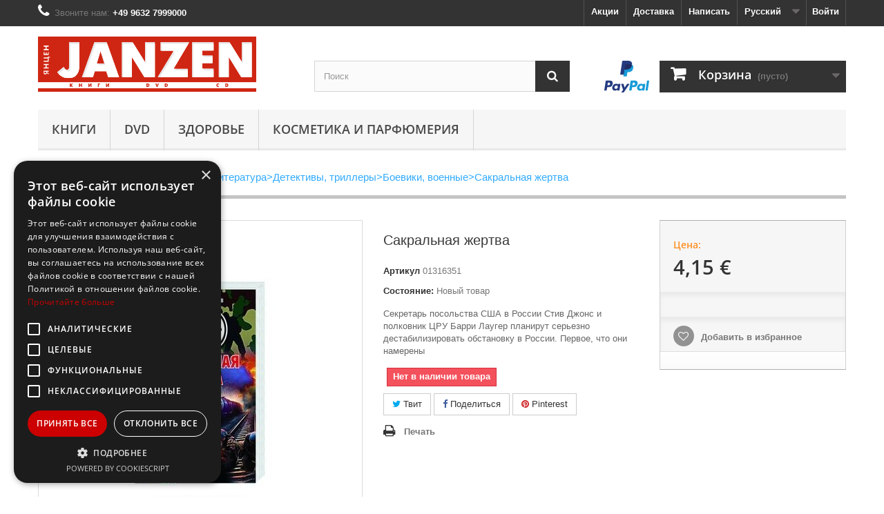

--- FILE ---
content_type: text/html; charset=utf-8
request_url: https://www.janzenshop.de/ru/boeviki-voennye/197329-sakralnaya-zhertva-9785699893072.html
body_size: 16080
content:
<!DOCTYPE HTML>
<!--[if lt IE 7]> <html class="no-js lt-ie9 lt-ie8 lt-ie7" lang="ru-de" ><![endif]-->
<!--[if IE 7]><html class="no-js lt-ie9 lt-ie8 ie7" lang="ru-de" ><![endif]-->
<!--[if IE 8]><html class="no-js lt-ie9 ie8" lang="ru-de" ><![endif]-->
<!--[if gt IE 8]> <html class="no-js ie9" lang="ru-de" ><![endif]-->
<html  lang="ru-de"  >
	<head>

<!-- Google Tag Manager -->

<!-- End Google Tag Manager -->

		<meta charset="utf-8" />
		<title>
			Сакральная жертва купить с доставкой в интернет-магазине | janzenshop.de
					</title>
					<meta name="description" content="Купить Сакральная жертва на русском языке в интернет-магазине в Германии по телефону: 09632 7999000" />
		
				<meta name="p:domain_verify" content="9a6d3a6f243c91fbac1b9a7c887a118c"/>
		<meta name="generator" content="PrestaShop" />
		<meta name="robots" content="index,follow" />
		<meta name="viewport" content="width=device-width, minimum-scale=0.25, maximum-scale=1.6, initial-scale=1.0" />
                
		<link rel="icon" type="image/vnd.microsoft.icon" href="/img/favicon.ico?1754713369" />
		<link rel="shortcut icon" type="image/x-icon" href="/img/favicon.ico?1754713369" />
		<link rel="alternate" href="https://www.janzenshop.de/de/boeviki-voennye/197329-sakralnaya-zhertva-9785699893072.html" hreflang="de-de" />
		<link rel="alternate" href="https://www.janzenshop.de/ru/boeviki-voennye/197329-sakralnaya-zhertva-9785699893072.html" hreflang="ru-de" />
											<link rel="stylesheet" href="https://www.janzenshop.de/themes/default-bootstrap/cache/v_295_3383c13f90331feda4a7d0d7309a494a_all.css" type="text/css" media="all" />
							<link rel="stylesheet" href="https://www.janzenshop.de/themes/default-bootstrap/cache/v_295_b4632cd5da8519ab97b7d34dde18182d_print.css" type="text/css" media="print" />
									<meta property="og:type" content="product" />
<meta property="og:url" content="https://www.janzenshop.de/ru/boeviki-voennye/197329-sakralnaya-zhertva-9785699893072.html" />
<meta property="og:title" content="Сакральная жертва - Janzenshop.de" />
<meta property="og:site_name" content="Janzenshop.de" />
<meta property="og:description" content="Книга: Сакральная жертва. Автор: Александр Тамоников. Серия: Спецназ, Офицеры. ISBN: 978-5-699-89307-2. Купить книгу на русском языке." />
<meta property="og:image" content="https://www.janzenshop.de/197341-large_default/sakralnaya-zhertva.jpg" />
<meta property="product:pretax_price:amount" content="3.88" />
<meta property="product:pretax_price:currency" content="EUR" />
<meta property="product:price:amount" content="4.15" />
<meta property="product:price:currency" content="EUR" />
<meta property="product:weight:value" content="0.150000" />
<meta property="product:weight:units" content="kg" />
<style>
    .kboverlaygg {
        width: 100%;
        height: 100%;
        position: fixed;
        background: rgba(0,0,0,0.5);
        z-index: 9;
    }
</style>


	
		<!--[if IE 8]>
		
<script src="https://oss.maxcdn.com/libs/html5shiv/3.7.0/html5shiv.js"></script>
		
<script src="https://oss.maxcdn.com/libs/respond.js/1.3.0/respond.min.js"></script>
		<![endif]-->
		
		<link rel="stylesheet" href="/css/slider.css" type="text/css"/>
		
	</head>
	<body id="product" class="product product-197329 product-sakralnaya-zhertva category-10026 category-boeviki-voennye hide-left-column hide-right-column lang_ru">

<!-- Google Tag Manager (noscript) -->
<noscript><iframe src="https://www.googletagmanager.com/ns.html?id=GTM-N38DBTQ"
height="0" width="0" style="display:none;visibility:hidden"></iframe></noscript>
<!-- End Google Tag Manager (noscript) -->

					<div id="page">
			<div class="header-container">
				<header id="header">
																										<div class="nav">
							<div class="container">
								<div class="row">
									<nav class="main-top-horizontal-menu"><!-- Block user information module NAV  -->
<div class="header_user_info">
			<a class="login" href="https://www.janzenshop.de/ru/my-account" rel="nofollow" title="Войти в учетную запись">
			Войти
		</a>
	</div>
<!-- /Block usmodule NAV -->
<!-- Block languages module -->
	<div id="languages-block-top" class="languages-block">
									<div class="current">
					<span>Русский</span>
				</div>
												<ul id="first-languages" class="languages-block_ul toogle_content">
							<li class="selected">
										<span>Русский</span>
								</li>
							<li >
																				<a href="https://www.janzenshop.de/de/boeviki-voennye/197329-sakralnaya-zhertva-9785699893072.html" title="Deutsch (German)">
															<span>Deutsch</span>
									</a>
								</li>
					</ul>
	</div>
<!-- /Block languages module -->
<div id="contact-link" >
	<a href="https://www.janzenshop.de/ru/contact-us" title="Свяжитесь с нами">
		
					Написать
			</a>
</div>
<div id="delivery-link" >
	<a href="/ru/content/1-delivery">
					Доставка
			</a>
</div>
<div id="stocks-link" >
	<a href="/ru/content/category/2-akcii">
					Акции
			</a>
</div>
	<span class="shop-phone">
		<i class="icon-phone"></i>Звоните нам: <strong>+49 9632 7999000</strong>
	</span>
</nav>
								</div>
							</div>
						</div>
										<div>
						<div class="container">
							<div class="row">
								<div id="header_logo">
									<a href="https://www.janzenshop.de/ru/" title="Janzenshop.de">
										<img class="logo img-responsive" src="/themes/default-bootstrap/img/logo-janzen.svg" alt="Janzenshop.de" width="316" height="80"/>
									</a>
								</div>
								<!-- Block search module TOP -->
<div id="search_block_top" class="col-sm-4 clearfix">
	<form id="searchbox" method="get" action="//www.janzenshop.de/ru/search" >
		<input type="hidden" name="controller" value="search" />
		<input type="hidden" name="orderby" value="position" />
		<input type="hidden" name="orderway" value="desc" />
		<input class="search_query form-control" type="text" id="search_query_top" name="search_query" placeholder="Поиск" value="" />
		<button type="submit" name="submit_search" class="btn btn-default button-search">
			<span>Поиск</span>
		</button>
	</form>
</div>
<!-- /Block search module TOP --><!-- MODULE Block cart -->
<div class="col-sm-4 clearfix">

	<img src="/themes/default-bootstrap/img/icon/pp.svg" class="iconPayPal">

	<div class="shopping_cart">
		<a href="https://www.janzenshop.de/ru/quick-order" title="Просмотр корзины" rel="nofollow">
			<b>Корзина</b>
			<span class="ajax_cart_quantity unvisible">0</span>
			<span class="ajax_cart_product_txt unvisible">товар</span>
			<span class="ajax_cart_product_txt_s unvisible">Товары</span>
			<span class="ajax_cart_total unvisible">
							</span>
			<span class="ajax_cart_no_product">(пусто)</span>
					</a>
					<div class="cart_block block exclusive">
				<div class="block_content">
					<!-- block list of products -->
					<div class="cart_block_list">
												<p class="cart_block_no_products">
							Нет товаров
						</p>
																		<div class="cart-prices">
							<div class="cart-prices-line first-line">
								<span class="price cart_block_shipping_cost ajax_cart_shipping_cost unvisible">
																			 Определить																	</span>
								<span class="unvisible">
									Доставка
								</span>
							</div>
																					<div class="cart-prices-line last-line">
								<span class="price cart_block_total ajax_block_cart_total">0,00 €</span>
								<span>Итого, к оплате:</span>
							</div>
													</div>
						<p class="cart-buttons">
							<a id="button_order_cart" class="btn btn-default button button-small" href="https://www.janzenshop.de/ru/quick-order" title="Оформить заказ" rel="nofollow">
								<span>
									Оформить заказ<i class="icon-chevron-right right"></i>
								</span>
							</a>
						</p>
					</div>
				</div>
			</div><!-- .cart_block -->
			</div>
</div>

	<div id="layer_cart">
		<div class="clearfix">
			<div class="layer_cart_product col-xs-12 col-md-6">
				<span class="cross" title="Закрыть окно"></span>
				<span class="title">
					<i class="icon-check"></i>Товар добавлен в корзину
				</span>
				<div class="product-image-container layer_cart_img">
				</div>
				<div class="layer_cart_product_info">
					<span id="layer_cart_product_title" class="product-name"></span>
					<span id="layer_cart_product_attributes"></span>
					<div>
						<strong class="dark">Количество</strong>
						<span id="layer_cart_product_quantity"></span>
					</div>
					<div>
						<strong class="dark">Итого, к оплате:</strong>
						<span id="layer_cart_product_price"></span>
					</div>
				</div>
			</div>
			<div class="layer_cart_cart col-xs-12 col-md-6">
				<span class="title">
					<!-- Plural Case [both cases are needed because page may be updated in Javascript] -->
					<span class="ajax_cart_product_txt_s  unvisible">
						Товаров в корзине: <span class="ajax_cart_quantity">0</span>.
					</span>
					<!-- Singular Case [both cases are needed because page may be updated in Javascript] -->
					<span class="ajax_cart_product_txt ">
						Сейчас в корзине 1 товар.
					</span>
				</span>
				<div class="layer_cart_row">
					<strong class="dark">
						Стоимость:
											</strong>
					<span class="ajax_block_products_total">
											</span>
				</div>

								<div class="layer_cart_row">
					<strong class="dark unvisible">
						Стоимость доставки&nbsp;					</strong>
					<span class="ajax_cart_shipping_cost unvisible">
													 Определить											</span>
				</div>
								<div class="layer_cart_row">
					<strong class="dark">
						Итого, к оплате:
											</strong>
					<span class="ajax_block_cart_total">
											</span>
				</div>
				<div class="button-container">
					<span class="continue btn btn-default button exclusive-medium" title="Продолжить покупки">
						<span>
							<i class="icon-chevron-left left"></i>Продолжить покупки
						</span>
					</span>
					<a class="btn btn-default button button-medium"	href="https://www.janzenshop.de/ru/quick-order" title="Оформить заказ" rel="nofollow">
						<span>
							Оформить заказ<i class="icon-chevron-right right"></i>
						</span>
					</a>
				</div>
			</div>
		</div>
		<div class="crossseling"></div>
	</div> <!-- #layer_cart -->
	<div class="layer_cart_overlay"></div>

<!-- /MODULE Block cart -->
	<!-- Menu -->
	<div id="block_top_menu" class="sf-contener clearfix col-lg-12">
		<div class="cat-title">Меню</div>
		<ul class="sf-menu clearfix menu-content">
			<li><a href="https://www.janzenshop.de/ru/3-knigi" title="КНИГИ">КНИГИ</a></li><li><a href="https://www.janzenshop.de/ru/13-dvd" title="DVD">DVD</a></li><li><a href="https://www.janzenshop.de/ru/12346-zdorove" title="Здоровье">Здоровье</a></li><li><a href="https://www.janzenshop.de/ru/12434-kosmetika-i-parfyumeriya" title="Косметика и парфюмерия">Косметика и парфюмерия</a></li>
					</ul>
	</div>
	<!--/ Menu -->


							</div>
						</div>
					</div>
				</header>
			</div>
			<div class="columns-container">
				<div id="columns" class="container">
					<div id="slider_row" class="row">
																	</div>
					<div class="row">
																		<div id="center_column" class="center_column col-xs-12 col-sm-12">

													
<!-- Breadcrumb -->
<div class="breadcrumb-new clearfix">
	<a class="home" href="https://www.janzenshop.de/ru/" title="На главную">Главная</a>
			<span class="navigation-pipe">&gt;</span>
					<span class="navigation_page"><span itemscope itemtype="http://data-vocabulary.org/Breadcrumb"><a itemprop="url" href="https://www.janzenshop.de/ru/3-knigi" title="КНИГИ" ><span itemprop="title">КНИГИ</span></a></span><span class="navigation-pipe">></span><span itemscope itemtype="http://data-vocabulary.org/Breadcrumb"><a itemprop="url" href="https://www.janzenshop.de/ru/12333-khudozhestvennaya-literatura" title="Художественная литература" ><span itemprop="title">Художественная литература</span></a></span><span class="navigation-pipe">></span><span itemscope itemtype="http://data-vocabulary.org/Breadcrumb"><a itemprop="url" href="https://www.janzenshop.de/ru/1001-detektivy-trillery" title="Детективы, триллеры" ><span itemprop="title">Детективы, триллеры</span></a></span><span class="navigation-pipe">></span><span itemscope itemtype="http://data-vocabulary.org/Breadcrumb"><a itemprop="url" href="https://www.janzenshop.de/ru/10026-boeviki-voennye" title="Боевики, военные" ><span itemprop="title">Боевики, военные</span></a></span><span class="navigation-pipe">></span>Сакральная жертва</span>
			</div>
<!-- /Breadcrumb -->

							

							<div itemscope itemtype="https://schema.org/Product">
	<meta itemprop="url" content="https://www.janzenshop.de/ru/boeviki-voennye/197329-sakralnaya-zhertva-9785699893072.html">
	<div class="primary_block row">
					<div class="container">
				<div class="top-hr"></div>
			</div>
								<!-- left infos-->
		<div class="pb-left-column col-xs-12 col-sm-4 col-md-5">
			<!-- product img-->
			<div id="image-block" class="clearfix">
																	<span id="view_full_size">
													<img id="bigpic" itemprop="image" src="https://www.janzenshop.de/197341-large_default/sakralnaya-zhertva.jpg" title="Сакральная жертва" alt="Сакральная жертва" width="458" height="458"/>
															<span class="span_link no-print">Увеличить</span>
																		</span>
							</div> <!-- end image-block -->
							<!-- thumbnails -->
				<div id="views_block" class="clearfix hidden">
										<div id="thumbs_list">
						<ul id="thumbs_list_frame">
																																																						<li id="thumbnail_197341" class="last">
									<a href="https://www.janzenshop.de/197341-thickbox_default/sakralnaya-zhertva.jpg"	data-fancybox-group="other-views" class="fancybox shown" title="Сакральная жертва">
										<img class="img-responsive" id="thumb_197341" src="https://www.janzenshop.de/197341-cart_default/sakralnaya-zhertva.jpg" alt="Сакральная жертва" title="Сакральная жертва" height="80" width="80" itemprop="image" />
									</a>
								</li>
																			</ul>
					</div> <!-- end thumbs_list -->
									</div> <!-- end views-block -->
				<!-- end thumbnails -->
								</div> <!-- end pb-left-column -->
		<!-- end left infos-->
		<!-- center infos -->
		<div class="pb-center-column col-xs-12 col-sm-4">
						<h1 itemprop="name">Сакральная жертва</h1>
			<p id="product_reference">
				<label>Артикул </label>
				<span class="editable" itemprop="sku" content="01316351">01316351</span>
			</p>
						<p id="product_condition">
				<label>Состояние: </label>
									<link itemprop="itemCondition" href="https://schema.org/NewCondition"/>
					<span class="editable">Новый товар</span>
							</p>
										<div id="short_description_block">
											<div id="short_description_content" class="rte align_justify" itemprop="description">Секретарь посольства США в России Стив Джонс и полковник ЦРУ Барри Лаугер планирут серьезно дестабилизировать обстановку в России. Первое, что они намерены</div>
					
											<p class="buttons_bottom_block">
							<a href="javascript:{}" class="button">
								Подробнее
							</a>
						</p>
										<!---->
				</div> <!-- end short_description_block -->
									<!-- availability or doesntExist -->
			<p id="availability_statut">
				
				<span id="availability_value" class="label label-danger">Нет в наличии товара</span>
			</p>
											<p class="warning_inline" id="last_quantities" style="display: none" >Внимание: ограниченное количество товара в наличии!</p>
						<p id="availability_date" style="display: none;">
				<span id="availability_date_label">Будет доступен:</span>
				<span id="availability_date_value"></span>
			</p>
			<!-- Out of stock hook -->
			<div id="oosHook">
				
			</div>
				<p class="socialsharing_product list-inline no-print">
					<button data-type="twitter" type="button" class="btn btn-default btn-twitter social-sharing">
				<i class="icon-twitter"></i> Твит
				<!-- <img src="https://www.janzenshop.de/modules/socialsharing/img/twitter.gif" alt="Tweet" /> -->
			</button>
							<button data-type="facebook" type="button" class="btn btn-default btn-facebook social-sharing">
				<i class="icon-facebook"></i> Поделиться
				<!-- <img src="https://www.janzenshop.de/modules/socialsharing/img/facebook.gif" alt="Facebook Like" /> -->
			</button>
									<button data-type="pinterest" type="button" class="btn btn-default btn-pinterest social-sharing">
				<i class="icon-pinterest"></i> Pinterest
				<!-- <img src="https://www.janzenshop.de/modules/socialsharing/img/pinterest.gif" alt="Pinterest" /> -->
			</button>
			</p>
							<!-- usefull links-->
				<ul id="usefull_link_block" class="clearfix no-print">
										<li class="print">
						<a href="javascript:print();">
							Печать
						</a>
					</li>
				</ul>
					</div>
		<!-- end center infos-->
		<!-- pb-right-column-->
		<div class="pb-right-column col-xs-12 col-sm-4 col-md-3">
						<!-- add to cart form-->
			<form id="buy_block" action="https://www.janzenshop.de/ru/cart" method="post">
				<!-- hidden datas -->
				<p class="hidden">
					<input type="hidden" name="token" value="fc487fb231b84d1a5f15bae34c56baec" />
					<input type="hidden" name="id_product" value="197329" id="product_page_product_id" />
					<input type="hidden" name="add" value="1" />
					<input type="hidden" name="id_product_attribute" id="idCombination" value="" />
				</p>
				<div class="box-info-product">
					<div class="content_prices clearfix">
													<!-- prices -->
							<div>
								<p class="our_price_display" itemprop="offers" itemscope itemtype="https://schema.org/Offer"><span class="title-discount-price">Цена:</span><br><span id="our_price_display" class="price" itemprop="price" content="4.15">4,15 €</span><meta itemprop="priceCurrency" content="EUR" /></p>
								<p id="reduction_percent"  style="display:none;"><span id="reduction_percent_display"></span></p>
								<p id="reduction_amount"  style="display:none"><span id="reduction_amount_display"></span></p>
								<p id="old_price" class="hidden"><span class="title-discount-price">Цена без скидки:</span><br><span id="old_price_display"><span class="price"></span></span></p>
															</div> <!-- end prices -->
																											 
						
                        
						<div class="clear"></div>
					</div> <!-- end content_prices -->
					<div class="product_attributes clearfix">
						<!-- quantity wanted -->
												<p id="quantity_wanted_p" style="display: none;">
							<label for="quantity_wanted">Количество</label>
							<input type="number" min="1" name="qty" id="quantity_wanted" class="text" value="1" />
							<a data-field-qty="qty" class="btn btn-default button-minus product_quantity_down">
								<span><i class="icon-minus"></i></span>
							</a>
							<a data-field-qty="qty" class="btn btn-default button-plus product_quantity_up">
								<span><i class="icon-plus"></i></span>
							</a>
							<span class="clearfix"></span>
						</p>
												<!-- minimal quantity wanted -->
						<p id="minimal_quantity_wanted_p" style="display: none;">
							Минимальный заказ для товара <b id="minimal_quantity_label">1</b>
						</p>
											</div> <!-- end product_attributes -->
					<div class="box-cart-bottom">
						<div class="unvisible">
							<p id="add_to_cart" class="buttons_bottom_block no-print">
								<button type="submit" name="Submit" class="exclusive" onclick="ym(57093166,'reachGoal','vkorzinu');">
									<span>В корзину</span>
								</button>
							</p>
						</div>
						<p class="buttons_bottom_block no-print">
	<a id="wishlist_button_nopop" onclick="WishlistCart('wishlist_block_list', 'add', '197329', $('#idCombination').val(), document.getElementById('quantity_wanted').value); return false;" rel="nofollow"  title="В избранное">
		Добавить в избранное
	</a>
</p>
<!-- Productpaymentlogos module -->
<div id="product_payment_logos">
	<div class="box-security">
    <h5 class="product-heading-h5"></h5>
  			<img src="/modules/productpaymentlogos/img/3c1592df345af61516c8ef8853fcbf78.png" alt="" class="img-responsive" />
	    </div>
</div>
<!-- /Productpaymentlogos module -->
					</div> <!-- end box-cart-bottom -->
				</div> <!-- end box-info-product -->
			</form>
					</div> <!-- end pb-right-column-->
	</div> <!-- end primary_block -->
						<!-- Data sheet -->
			<section class="page-product-box">
				<h2 class="page-product-heading">Характеристики</h2>
				<table class="table-data-sheet">
										<tr class="odd">
												<td>Автор</td>
						<td>Александр Тамоников</td>
											</tr>
										<tr class="even">
												<td>Серия</td>
						<td>Спецназ. Офицеры</td>
											</tr>
										<tr class="odd">
												<td>Переплет</td>
						<td>мягкий</td>
											</tr>
										<tr class="even">
												<td>ISBN</td>
						<td>978-5-699-89307-2</td>
											</tr>
										<tr class="odd">
												<td>Страниц</td>
						<td>352</td>
											</tr>
										<tr class="even">
												<td>Формат</td>
						<td>16.5x10.5x2 см</td>
											</tr>
										<tr class="odd">
												<td>Бумага</td>
						<td>серая</td>
											</tr>
										<tr class="even">
												<td>Иллюстрации</td>
						<td>отсутствуют</td>
											</tr>
									</table>
			</section>
			<!--end Data sheet -->
							<!-- More info -->
			<section class="page-product-box">
				<h2 class="page-product-heading">Описание</h2>
				<!-- full description -->
				<div  class="rte">Седьмой</div>
			</section>
			<!--end  More info -->
						<!--HOOK_PRODUCT_TAB -->
		<section class="page-product-box">
			
					</section>
		<!--end HOOK_PRODUCT_TAB -->
				
<div id="container_express_checkout" style="float:right; margin: 10px 40px 0 0">
					<img id="payment_paypal_express_checkout" src="https://www.paypal.com/en_US/i/btn/btn_xpressCheckout.gif" alt="" />
				</div>
<div class="clearfix"></div>

<form id="paypal_payment_form_cart" class="paypal_payment_form" action="https://www.janzenshop.de/modules/paypal/express_checkout/payment.php" title="Pay with PayPal" method="post" data-ajax="false">
	<input type="hidden" name="id_product" value="197329" />	<!-- Change dynamicaly when the form is submitted -->
		<input type="hidden" name="quantity" value="1" />
			<input type="hidden" name="id_p_attr" value="0" />
		<input type="hidden" name="express_checkout" value="product"/>
	<input type="hidden" name="current_shop_url" value="https://www.janzenshop.de/ru/boeviki-voennye/197329-sakralnaya-zhertva-9785699893072.html" />
	<input type="hidden" name="bn" value="PRESTASHOP_EC" />
</form>

	<input type="hidden" id="in_context_checkout_enabled" value="0">


<section class="page-product-box blockproductscategory">
	<div class="title-see-also-product">
		

		Вам может быть интересно:
	</div>
	<div id="productscategory_list" class="clearfix">
		<ul id="bxslider1" class="bxslider clearfix">
					<li class="product-box item">
				<a href="https://www.janzenshop.de/ru/boeviki-voennye/532231-odna-noch-9785448437427.html" class="lnk_img product-image" title="Одна ночь"><img src="https://www.janzenshop.de/514033-home_default/odna-noch.jpg" alt="Одна ночь" /></a>
				<h5 itemprop="name" class="product-name">
					<a href="https://www.janzenshop.de/ru/boeviki-voennye/532231-odna-noch-9785448437427.html" title="Одна ночь">Одна ночь</a>
				</h5>
									<p class="price_display">
					
						<span class="price special-price">8,57 €</span>
													<span class="price-percent-reduction small">-50%</span>
												<span class="old-price">17,15 €</span>

										</p>
								<div class="clearfix" style="margin-top:5px">
											<div class="no-print">
							<a class="exclusive button ajax_add_to_cart_button" href="https://www.janzenshop.de/ru/cart?qty=1&amp;id_product=532231&amp;token=fc487fb231b84d1a5f15bae34c56baec&amp;add=" data-id-product="532231" title="В корзину">
								<span>В корзину</span>
							</a>
						</div>
									</div>
			</li>
					<li class="product-box item">
				<a href="https://www.janzenshop.de/ru/boeviki-voennye/532810-agent-abvera-9785422604166.html" class="lnk_img product-image" title="Агент Абвера"><img src="https://www.janzenshop.de/514612-home_default/agent-abvera.jpg" alt="Агент Абвера" /></a>
				<h5 itemprop="name" class="product-name">
					<a href="https://www.janzenshop.de/ru/boeviki-voennye/532810-agent-abvera-9785422604166.html" title="Агент Абвера">Агент Абвера</a>
				</h5>
									<p class="price_display">
					
						<span class="price special-price">7,97 €</span>
													<span class="price-percent-reduction small">-50%</span>
												<span class="old-price">15,95 €</span>

										</p>
								<div class="clearfix" style="margin-top:5px">
											<div class="no-print">
							<a class="exclusive button ajax_add_to_cart_button" href="https://www.janzenshop.de/ru/cart?qty=1&amp;id_product=532810&amp;token=fc487fb231b84d1a5f15bae34c56baec&amp;add=" data-id-product="532810" title="В корзину">
								<span>В корзину</span>
							</a>
						</div>
									</div>
			</li>
					<li class="product-box item">
				<a href="https://www.janzenshop.de/ru/boeviki-voennye/533958-den-otdykha-na-fronte-9785448437410.html" class="lnk_img product-image" title="День отдыха на фронте"><img src="https://www.janzenshop.de/515760-home_default/den-otdykha-na-fronte.jpg" alt="День отдыха на фронте" /></a>
				<h5 itemprop="name" class="product-name">
					<a href="https://www.janzenshop.de/ru/boeviki-voennye/533958-den-otdykha-na-fronte-9785448437410.html" title="День отдыха на фронте">День отдыха на фронте</a>
				</h5>
									<p class="price_display">
					
						<span class="price special-price">8,57 €</span>
													<span class="price-percent-reduction small">-50%</span>
												<span class="old-price">17,15 €</span>

										</p>
								<div class="clearfix" style="margin-top:5px">
											<div class="no-print">
							<a class="exclusive button ajax_add_to_cart_button" href="https://www.janzenshop.de/ru/cart?qty=1&amp;id_product=533958&amp;token=fc487fb231b84d1a5f15bae34c56baec&amp;add=" data-id-product="533958" title="В корзину">
								<span>В корзину</span>
							</a>
						</div>
									</div>
			</li>
					<li class="product-box item">
				<a href="https://www.janzenshop.de/ru/boeviki-voennye/535019-specnaz-berii-pervyj-boj-9785041689896.html" class="lnk_img product-image" title="Спецназ Берии. Первый бой"><img src="https://www.janzenshop.de/516821-home_default/specnaz-berii-pervyj-boj.jpg" alt="Спецназ Берии. Первый бой" /></a>
				<h5 itemprop="name" class="product-name">
					<a href="https://www.janzenshop.de/ru/boeviki-voennye/535019-specnaz-berii-pervyj-boj-9785041689896.html" title="Спецназ Берии. Первый бой">Спецназ Берии. Первый бой</a>
				</h5>
									<p class="price_display">
					
						<span class="price special-price">7,07 €</span>
													<span class="price-percent-reduction small">-50%</span>
												<span class="old-price">14,15 €</span>

										</p>
								<div class="clearfix" style="margin-top:5px">
											<div class="no-print">
							<a class="exclusive button ajax_add_to_cart_button" href="https://www.janzenshop.de/ru/cart?qty=1&amp;id_product=535019&amp;token=fc487fb231b84d1a5f15bae34c56baec&amp;add=" data-id-product="535019" title="В корзину">
								<span>В корзину</span>
							</a>
						</div>
									</div>
			</li>
					<li class="product-box item">
				<a href="https://www.janzenshop.de/ru/boeviki-voennye/535436-lovushka-dlya-advokata-9785389173163.html" class="lnk_img product-image" title="Ловушка для адвоката"><img src="https://www.janzenshop.de/517238-home_default/lovushka-dlya-advokata.jpg" alt="Ловушка для адвоката" /></a>
				<h5 itemprop="name" class="product-name">
					<a href="https://www.janzenshop.de/ru/boeviki-voennye/535436-lovushka-dlya-advokata-9785389173163.html" title="Ловушка для адвоката">Ловушка для адвоката</a>
				</h5>
									<p class="price_display">
					
						<span class="price special-price">15,40 €</span>
													<span class="price-percent-reduction small">-50%</span>
												<span class="old-price">30,80 €</span>

										</p>
								<div class="clearfix" style="margin-top:5px">
											<div class="no-print">
							<a class="exclusive button ajax_add_to_cart_button" href="https://www.janzenshop.de/ru/cart?qty=1&amp;id_product=535436&amp;token=fc487fb231b84d1a5f15bae34c56baec&amp;add=" data-id-product="535436" title="В корзину">
								<span>В корзину</span>
							</a>
						</div>
									</div>
			</li>
					<li class="product-box item">
				<a href="https://www.janzenshop.de/ru/boeviki-voennye/535452-moj-vnutrennij-rebenok-khochet-ubivat-osoznanno-9785389209695.html" class="lnk_img product-image" title="Мой внутренний ребенок хочет убивать осознанно"><img src="https://www.janzenshop.de/517254-home_default/moj-vnutrennij-rebenok-khochet-ubivat-osoznanno.jpg" alt="Мой внутренний ребенок хочет убивать осознанно" /></a>
				<h5 itemprop="name" class="product-name">
					<a href="https://www.janzenshop.de/ru/boeviki-voennye/535452-moj-vnutrennij-rebenok-khochet-ubivat-osoznanno-9785389209695.html" title="Мой внутренний ребенок хочет убивать осознанно">Мой внутренний ребенок...</a>
				</h5>
									<p class="price_display">
					
						<span class="price special-price">10,75 €</span>
													<span class="price-percent-reduction small">-50%</span>
												<span class="old-price">21,50 €</span>

										</p>
								<div class="clearfix" style="margin-top:5px">
											<div class="no-print">
							<a class="exclusive button ajax_add_to_cart_button" href="https://www.janzenshop.de/ru/cart?qty=1&amp;id_product=535452&amp;token=fc487fb231b84d1a5f15bae34c56baec&amp;add=" data-id-product="535452" title="В корзину">
								<span>В корзину</span>
							</a>
						</div>
									</div>
			</li>
					<li class="product-box item">
				<a href="https://www.janzenshop.de/ru/boeviki-voennye/543366-mednaya-pugovica-9785448433108.html" class="lnk_img product-image" title="Медная пуговица"><img src="https://www.janzenshop.de/524828-home_default/mednaya-pugovica.jpg" alt="Медная пуговица" /></a>
				<h5 itemprop="name" class="product-name">
					<a href="https://www.janzenshop.de/ru/boeviki-voennye/543366-mednaya-pugovica-9785448433108.html" title="Медная пуговица">Медная пуговица</a>
				</h5>
									<p class="price_display">
					
						<span class="price special-price">5,90 €</span>
													<span class="price-percent-reduction small">-50%</span>
												<span class="old-price">11,80 €</span>

										</p>
								<div class="clearfix" style="margin-top:5px">
											<div class="no-print">
							<a class="exclusive button ajax_add_to_cart_button" href="https://www.janzenshop.de/ru/cart?qty=1&amp;id_product=543366&amp;token=fc487fb231b84d1a5f15bae34c56baec&amp;add=" data-id-product="543366" title="В корзину">
								<span>В корзину</span>
							</a>
						</div>
									</div>
			</li>
					<li class="product-box item">
				<a href="https://www.janzenshop.de/ru/boeviki-voennye/543749-nozh-v-serdce-rejkha-9785041710798.html" class="lnk_img product-image" title="Нож в сердце рейха"><img src="https://www.janzenshop.de/525211-home_default/nozh-v-serdce-rejkha.jpg" alt="Нож в сердце рейха" /></a>
				<h5 itemprop="name" class="product-name">
					<a href="https://www.janzenshop.de/ru/boeviki-voennye/543749-nozh-v-serdce-rejkha-9785041710798.html" title="Нож в сердце рейха">Нож в сердце рейха</a>
				</h5>
									<p class="price_display">
					
						<span class="price special-price">7,40 €</span>
													<span class="price-percent-reduction small">-50%</span>
												<span class="old-price">14,80 €</span>

										</p>
								<div class="clearfix" style="margin-top:5px">
											<div class="no-print">
							<a class="exclusive button ajax_add_to_cart_button" href="https://www.janzenshop.de/ru/cart?qty=1&amp;id_product=543749&amp;token=fc487fb231b84d1a5f15bae34c56baec&amp;add=" data-id-product="543749" title="В корзину">
								<span>В корзину</span>
							</a>
						</div>
									</div>
			</li>
					<li class="product-box item">
				<a href="https://www.janzenshop.de/ru/boeviki-voennye/547266-skala-zhneca-9785041707903.html" class="lnk_img product-image" title="Скала Жнеца"><img src="https://www.janzenshop.de/528218-home_default/skala-zhneca.jpg" alt="Скала Жнеца" /></a>
				<h5 itemprop="name" class="product-name">
					<a href="https://www.janzenshop.de/ru/boeviki-voennye/547266-skala-zhneca-9785041707903.html" title="Скала Жнеца">Скала Жнеца</a>
				</h5>
									<p class="price_display">
					
						<span class="price special-price">9,25 €</span>
													<span class="price-percent-reduction small">-50%</span>
												<span class="old-price">18,50 €</span>

										</p>
								<div class="clearfix" style="margin-top:5px">
											<div class="no-print">
							<a class="exclusive button ajax_add_to_cart_button" href="https://www.janzenshop.de/ru/cart?qty=1&amp;id_product=547266&amp;token=fc487fb231b84d1a5f15bae34c56baec&amp;add=" data-id-product="547266" title="В корзину">
								<span>В корзину</span>
							</a>
						</div>
									</div>
			</li>
					<li class="product-box item">
				<a href="https://www.janzenshop.de/ru/boeviki-voennye/549141-soldatami-ne-rozhdayutsya-9785041699093.html" class="lnk_img product-image" title="Солдатами не рождаются"><img src="https://www.janzenshop.de/530093-home_default/soldatami-ne-rozhdayutsya.jpg" alt="Солдатами не рождаются" /></a>
				<h5 itemprop="name" class="product-name">
					<a href="https://www.janzenshop.de/ru/boeviki-voennye/549141-soldatami-ne-rozhdayutsya-9785041699093.html" title="Солдатами не рождаются">Солдатами не рождаются</a>
				</h5>
									<p class="price_display">
					
						<span class="price special-price">20,17 €</span>
													<span class="price-percent-reduction small">-50%</span>
												<span class="old-price">40,35 €</span>

										</p>
								<div class="clearfix" style="margin-top:5px">
											<div class="no-print">
							<a class="exclusive button ajax_add_to_cart_button" href="https://www.janzenshop.de/ru/cart?qty=1&amp;id_product=549141&amp;token=fc487fb231b84d1a5f15bae34c56baec&amp;add=" data-id-product="549141" title="В корзину">
								<span>В корзину</span>
							</a>
						</div>
									</div>
			</li>
					<li class="product-box item">
				<a href="https://www.janzenshop.de/ru/boeviki-voennye/549164-nazhivka-dlya-vermakhta-9785041729202.html" class="lnk_img product-image" title="Наживка для вермахта"><img src="https://www.janzenshop.de/530116-home_default/nazhivka-dlya-vermakhta.jpg" alt="Наживка для вермахта" /></a>
				<h5 itemprop="name" class="product-name">
					<a href="https://www.janzenshop.de/ru/boeviki-voennye/549164-nazhivka-dlya-vermakhta-9785041729202.html" title="Наживка для вермахта">Наживка для вермахта</a>
				</h5>
									<p class="price_display">
					
						<span class="price special-price">3,98 €</span>
													<span class="price-percent-reduction small">-50%</span>
												<span class="old-price">7,95 €</span>

										</p>
								<div class="clearfix" style="margin-top:5px">
											<div class="no-print">
							<a class="exclusive button ajax_add_to_cart_button" href="https://www.janzenshop.de/ru/cart?qty=1&amp;id_product=549164&amp;token=fc487fb231b84d1a5f15bae34c56baec&amp;add=" data-id-product="549164" title="В корзину">
								<span>В корзину</span>
							</a>
						</div>
									</div>
			</li>
					<li class="product-box item">
				<a href="https://www.janzenshop.de/ru/boeviki-voennye/552614-letchik-pod-grifom-sekretno-9785041749347.html" class="lnk_img product-image" title="Летчик под грифом «секретно»"><img src="https://www.janzenshop.de/533567-home_default/letchik-pod-grifom-sekretno.jpg" alt="Летчик под грифом «секретно»" /></a>
				<h5 itemprop="name" class="product-name">
					<a href="https://www.janzenshop.de/ru/boeviki-voennye/552614-letchik-pod-grifom-sekretno-9785041749347.html" title="Летчик под грифом «секретно»">Летчик под грифом...</a>
				</h5>
									<p class="price_display">
					
						<span class="price special-price">7,07 €</span>
													<span class="price-percent-reduction small">-50%</span>
												<span class="old-price">14,15 €</span>

										</p>
								<div class="clearfix" style="margin-top:5px">
											<div class="no-print">
							<a class="exclusive button ajax_add_to_cart_button" href="https://www.janzenshop.de/ru/cart?qty=1&amp;id_product=552614&amp;token=fc487fb231b84d1a5f15bae34c56baec&amp;add=" data-id-product="552614" title="В корзину">
								<span>В корзину</span>
							</a>
						</div>
									</div>
			</li>
					<li class="product-box item">
				<a href="https://www.janzenshop.de/ru/boeviki-voennye/554793-pered-grozoyu-9785448439896.html" class="lnk_img product-image" title="Перед грозою"><img src="https://www.janzenshop.de/535748-home_default/pered-grozoyu.jpg" alt="Перед грозою" /></a>
				<h5 itemprop="name" class="product-name">
					<a href="https://www.janzenshop.de/ru/boeviki-voennye/554793-pered-grozoyu-9785448439896.html" title="Перед грозою">Перед грозою</a>
				</h5>
									<p class="price_display">
					
						<span class="price special-price">4,90 €</span>
													<span class="price-percent-reduction small">-50%</span>
												<span class="old-price">9,80 €</span>

										</p>
								<div class="clearfix" style="margin-top:5px">
											<div class="no-print">
							<a class="exclusive button ajax_add_to_cart_button" href="https://www.janzenshop.de/ru/cart?qty=1&amp;id_product=554793&amp;token=fc487fb231b84d1a5f15bae34c56baec&amp;add=" data-id-product="554793" title="В корзину">
								<span>В корзину</span>
							</a>
						</div>
									</div>
			</li>
					<li class="product-box item">
				<a href="https://www.janzenshop.de/ru/boeviki-voennye/556376-neobychnoe-zadanie-9785448439889.html" class="lnk_img product-image" title="Необычное задание"><img src="https://www.janzenshop.de/537331-home_default/neobychnoe-zadanie.jpg" alt="Необычное задание" /></a>
				<h5 itemprop="name" class="product-name">
					<a href="https://www.janzenshop.de/ru/boeviki-voennye/556376-neobychnoe-zadanie-9785448439889.html" title="Необычное задание">Необычное задание</a>
				</h5>
									<p class="price_display">
					
						<span class="price special-price">5,90 €</span>
													<span class="price-percent-reduction small">-50%</span>
												<span class="old-price">11,80 €</span>

										</p>
								<div class="clearfix" style="margin-top:5px">
											<div class="no-print">
							<a class="exclusive button ajax_add_to_cart_button" href="https://www.janzenshop.de/ru/cart?qty=1&amp;id_product=556376&amp;token=fc487fb231b84d1a5f15bae34c56baec&amp;add=" data-id-product="556376" title="В корзину">
								<span>В корзину</span>
							</a>
						</div>
									</div>
			</li>
					<li class="product-box item">
				<a href="https://www.janzenshop.de/ru/boeviki-voennye/556609-zloveshhij-labirint-9785041758622.html" class="lnk_img product-image" title="Зловещий лабиринт"><img src="https://www.janzenshop.de/537564-home_default/zloveshhij-labirint.jpg" alt="Зловещий лабиринт" /></a>
				<h5 itemprop="name" class="product-name">
					<a href="https://www.janzenshop.de/ru/boeviki-voennye/556609-zloveshhij-labirint-9785041758622.html" title="Зловещий лабиринт">Зловещий лабиринт</a>
				</h5>
									<p class="price_display">
					
						<span class="price special-price">3,90 €</span>
													<span class="price-percent-reduction small">-50%</span>
												<span class="old-price">7,80 €</span>

										</p>
								<div class="clearfix" style="margin-top:5px">
											<div class="no-print">
							<a class="exclusive button ajax_add_to_cart_button" href="https://www.janzenshop.de/ru/cart?qty=1&amp;id_product=556609&amp;token=fc487fb231b84d1a5f15bae34c56baec&amp;add=" data-id-product="556609" title="В корзину">
								<span>В корзину</span>
							</a>
						</div>
									</div>
			</li>
					<li class="product-box item">
				<a href="https://www.janzenshop.de/ru/boeviki-voennye/557398-shkhuna-kolumb--9785448440427.html" class="lnk_img product-image" title="Шхуна 'Колумб'"><img src="https://www.janzenshop.de/538353-home_default/shkhuna-kolumb-.jpg" alt="Шхуна 'Колумб'" /></a>
				<h5 itemprop="name" class="product-name">
					<a href="https://www.janzenshop.de/ru/boeviki-voennye/557398-shkhuna-kolumb--9785448440427.html" title="Шхуна 'Колумб'">Шхуна &#039;Колумб&#039;</a>
				</h5>
									<p class="price_display">
					
						<span class="price special-price">4,90 €</span>
													<span class="price-percent-reduction small">-50%</span>
												<span class="old-price">9,80 €</span>

										</p>
								<div class="clearfix" style="margin-top:5px">
											<div class="no-print">
							<a class="exclusive button ajax_add_to_cart_button" href="https://www.janzenshop.de/ru/cart?qty=1&amp;id_product=557398&amp;token=fc487fb231b84d1a5f15bae34c56baec&amp;add=" data-id-product="557398" title="В корзину">
								<span>В корзину</span>
							</a>
						</div>
									</div>
			</li>
					<li class="product-box item">
				<a href="https://www.janzenshop.de/ru/boeviki-voennye/561633-khroniki-preispodnej-9785604835388.html" class="lnk_img product-image" title="Хроники преисподней"><img src="https://www.janzenshop.de/541695-home_default/khroniki-preispodnej.jpg" alt="Хроники преисподней" /></a>
				<h5 itemprop="name" class="product-name">
					<a href="https://www.janzenshop.de/ru/boeviki-voennye/561633-khroniki-preispodnej-9785604835388.html" title="Хроники преисподней">Хроники преисподней</a>
				</h5>
									<p class="price_display">
					
						<span class="price special-price">19,17 €</span>
													<span class="price-percent-reduction small">-50%</span>
												<span class="old-price">38,35 €</span>

										</p>
								<div class="clearfix" style="margin-top:5px">
											<div class="no-print">
							<a class="exclusive button ajax_add_to_cart_button" href="https://www.janzenshop.de/ru/cart?qty=1&amp;id_product=561633&amp;token=fc487fb231b84d1a5f15bae34c56baec&amp;add=" data-id-product="561633" title="В корзину">
								<span>В корзину</span>
							</a>
						</div>
									</div>
			</li>
					<li class="product-box item">
				<a href="https://www.janzenshop.de/ru/boeviki-voennye/566927-skvoz-pregrady-9785448438493.html" class="lnk_img product-image" title="Сквозь преграды"><img src="https://www.janzenshop.de/546566-home_default/skvoz-pregrady.jpg" alt="Сквозь преграды" /></a>
				<h5 itemprop="name" class="product-name">
					<a href="https://www.janzenshop.de/ru/boeviki-voennye/566927-skvoz-pregrady-9785448438493.html" title="Сквозь преграды">Сквозь преграды</a>
				</h5>
									<p class="price_display">
					
						<span class="price special-price">4,90 €</span>
													<span class="price-percent-reduction small">-50%</span>
												<span class="old-price">9,80 €</span>

										</p>
								<div class="clearfix" style="margin-top:5px">
											<div class="no-print">
							<a class="exclusive button ajax_add_to_cart_button" href="https://www.janzenshop.de/ru/cart?qty=1&amp;id_product=566927&amp;token=fc487fb231b84d1a5f15bae34c56baec&amp;add=" data-id-product="566927" title="В корзину">
								<span>В корзину</span>
							</a>
						</div>
									</div>
			</li>
					<li class="product-box item">
				<a href="https://www.janzenshop.de/ru/boeviki-voennye/566935-operaciya-sentyabr--9785448440847.html" class="lnk_img product-image" title="Операция 'Сентябрь'"><img src="https://www.janzenshop.de/546574-home_default/operaciya-sentyabr-.jpg" alt="Операция 'Сентябрь'" /></a>
				<h5 itemprop="name" class="product-name">
					<a href="https://www.janzenshop.de/ru/boeviki-voennye/566935-operaciya-sentyabr--9785448440847.html" title="Операция 'Сентябрь'">Операция &#039;Сентябрь&#039;</a>
				</h5>
									<p class="price_display">
					
						<span class="price special-price">4,90 €</span>
													<span class="price-percent-reduction small">-50%</span>
												<span class="old-price">9,80 €</span>

										</p>
								<div class="clearfix" style="margin-top:5px">
											<div class="no-print">
							<a class="exclusive button ajax_add_to_cart_button" href="https://www.janzenshop.de/ru/cart?qty=1&amp;id_product=566935&amp;token=fc487fb231b84d1a5f15bae34c56baec&amp;add=" data-id-product="566935" title="В корзину">
								<span>В корзину</span>
							</a>
						</div>
									</div>
			</li>
					<li class="product-box item">
				<a href="https://www.janzenshop.de/ru/boeviki-voennye/567457-u-sudby-na-mushke-9785041781453.html" class="lnk_img product-image" title="У судьбы на мушке"><img src="https://www.janzenshop.de/547096-home_default/u-sudby-na-mushke.jpg" alt="У судьбы на мушке" /></a>
				<h5 itemprop="name" class="product-name">
					<a href="https://www.janzenshop.de/ru/boeviki-voennye/567457-u-sudby-na-mushke-9785041781453.html" title="У судьбы на мушке">У судьбы на мушке</a>
				</h5>
									<p class="price_display">
					
						<span class="price special-price">3,90 €</span>
													<span class="price-percent-reduction small">-50%</span>
												<span class="old-price">7,80 €</span>

										</p>
								<div class="clearfix" style="margin-top:5px">
											<div class="no-print">
							<a class="exclusive button ajax_add_to_cart_button" href="https://www.janzenshop.de/ru/cart?qty=1&amp;id_product=567457&amp;token=fc487fb231b84d1a5f15bae34c56baec&amp;add=" data-id-product="567457" title="В корзину">
								<span>В корзину</span>
							</a>
						</div>
									</div>
			</li>
					<li class="product-box item">
				<a href="https://www.janzenshop.de/ru/boeviki-voennye/567659-lomanyj-sentavo-argentinec-9785422604289.html" class="lnk_img product-image" title="Ломаный сентаво. Аргентинец"><img src="https://www.janzenshop.de/547298-home_default/lomanyj-sentavo-argentinec.jpg" alt="Ломаный сентаво. Аргентинец" /></a>
				<h5 itemprop="name" class="product-name">
					<a href="https://www.janzenshop.de/ru/boeviki-voennye/567659-lomanyj-sentavo-argentinec-9785422604289.html" title="Ломаный сентаво. Аргентинец">Ломаный сентаво....</a>
				</h5>
									<p class="price_display">
					
						<span class="price special-price">8,08 €</span>
													<span class="price-percent-reduction small">-50%</span>
												<span class="old-price">16,15 €</span>

										</p>
								<div class="clearfix" style="margin-top:5px">
											<div class="no-print">
							<a class="exclusive button ajax_add_to_cart_button" href="https://www.janzenshop.de/ru/cart?qty=1&amp;id_product=567659&amp;token=fc487fb231b84d1a5f15bae34c56baec&amp;add=" data-id-product="567659" title="В корзину">
								<span>В корзину</span>
							</a>
						</div>
									</div>
			</li>
					<li class="product-box item">
				<a href="https://www.janzenshop.de/ru/boeviki-voennye/570231-ne-proshhaemsya-lejtenantskaya-proza-svo-ognya-9785001555940.html" class="lnk_img product-image" title="Не прощаемся. «Лейтенантская проза» СВО огня"><img src="https://www.janzenshop.de/549870-home_default/ne-proshhaemsya-lejtenantskaya-proza-svo-ognya.jpg" alt="Не прощаемся. «Лейтенантская проза» СВО огня" /></a>
				<h5 itemprop="name" class="product-name">
					<a href="https://www.janzenshop.de/ru/boeviki-voennye/570231-ne-proshhaemsya-lejtenantskaya-proza-svo-ognya-9785001555940.html" title="Не прощаемся. «Лейтенантская проза» СВО огня">Не прощаемся....</a>
				</h5>
									<p class="price_display">
					
						<span class="price special-price">12,07 €</span>
													<span class="price-percent-reduction small">-50%</span>
												<span class="old-price">24,15 €</span>

										</p>
								<div class="clearfix" style="margin-top:5px">
											<div class="no-print">
							<a class="exclusive button ajax_add_to_cart_button" href="https://www.janzenshop.de/ru/cart?qty=1&amp;id_product=570231&amp;token=fc487fb231b84d1a5f15bae34c56baec&amp;add=" data-id-product="570231" title="В корзину">
								<span>В корзину</span>
							</a>
						</div>
									</div>
			</li>
					<li class="product-box item">
				<a href="https://www.janzenshop.de/ru/boeviki-voennye/570310-antikiller-2-9785171547950.html" class="lnk_img product-image" title="Антикиллер-2"><img src="https://www.janzenshop.de/549950-home_default/antikiller-2.jpg" alt="Антикиллер-2" /></a>
				<h5 itemprop="name" class="product-name">
					<a href="https://www.janzenshop.de/ru/boeviki-voennye/570310-antikiller-2-9785171547950.html" title="Антикиллер-2">Антикиллер-2</a>
				</h5>
									<p class="price_display">
					
						<span class="price special-price">8,98 €</span>
													<span class="price-percent-reduction small">-50%</span>
												<span class="old-price">17,95 €</span>

										</p>
								<div class="clearfix" style="margin-top:5px">
											<div class="no-print">
							<a class="exclusive button ajax_add_to_cart_button" href="https://www.janzenshop.de/ru/cart?qty=1&amp;id_product=570310&amp;token=fc487fb231b84d1a5f15bae34c56baec&amp;add=" data-id-product="570310" title="В корзину">
								<span>В корзину</span>
							</a>
						</div>
									</div>
			</li>
					<li class="product-box item">
				<a href="https://www.janzenshop.de/ru/boeviki-voennye/570411-zashhitnik-donbassa-9785227103680.html" class="lnk_img product-image" title="Защитник Донбасса"><img src="https://www.janzenshop.de/550051-home_default/zashhitnik-donbassa.jpg" alt="Защитник Донбасса" /></a>
				<h5 itemprop="name" class="product-name">
					<a href="https://www.janzenshop.de/ru/boeviki-voennye/570411-zashhitnik-donbassa-9785227103680.html" title="Защитник Донбасса">Защитник Донбасса</a>
				</h5>
									<p class="price_display">
					
						<span class="price special-price">2,68 €</span>
													<span class="price-percent-reduction small">-50%</span>
												<span class="old-price">5,35 €</span>

										</p>
								<div class="clearfix" style="margin-top:5px">
											<div class="no-print">
							<a class="exclusive button ajax_add_to_cart_button" href="https://www.janzenshop.de/ru/cart?qty=1&amp;id_product=570411&amp;token=fc487fb231b84d1a5f15bae34c56baec&amp;add=" data-id-product="570411" title="В корзину">
								<span>В корзину</span>
							</a>
						</div>
									</div>
			</li>
					<li class="product-box item">
				<a href="https://www.janzenshop.de/ru/boeviki-voennye/570452-vopreki-vsemu-9785448441967.html" class="lnk_img product-image" title="Вопреки всему"><img src="https://www.janzenshop.de/550092-home_default/vopreki-vsemu.jpg" alt="Вопреки всему" /></a>
				<h5 itemprop="name" class="product-name">
					<a href="https://www.janzenshop.de/ru/boeviki-voennye/570452-vopreki-vsemu-9785448441967.html" title="Вопреки всему">Вопреки всему</a>
				</h5>
									<p class="price_display">
					
						<span class="price special-price">8,57 €</span>
													<span class="price-percent-reduction small">-50%</span>
												<span class="old-price">17,15 €</span>

										</p>
								<div class="clearfix" style="margin-top:5px">
											<div class="no-print">
							<a class="exclusive button ajax_add_to_cart_button" href="https://www.janzenshop.de/ru/cart?qty=1&amp;id_product=570452&amp;token=fc487fb231b84d1a5f15bae34c56baec&amp;add=" data-id-product="570452" title="В корзину">
								<span>В корзину</span>
							</a>
						</div>
									</div>
			</li>
					<li class="product-box item">
				<a href="https://www.janzenshop.de/ru/boeviki-voennye/570693-primknut-shtyki-9785041814236.html" class="lnk_img product-image" title="Примкнуть штыки!"><img src="https://www.janzenshop.de/550333-home_default/primknut-shtyki.jpg" alt="Примкнуть штыки!" /></a>
				<h5 itemprop="name" class="product-name">
					<a href="https://www.janzenshop.de/ru/boeviki-voennye/570693-primknut-shtyki-9785041814236.html" title="Примкнуть штыки!">Примкнуть штыки!</a>
				</h5>
									<p class="price_display">
					
						<span class="price special-price">9,08 €</span>
													<span class="price-percent-reduction small">-50%</span>
												<span class="old-price">18,15 €</span>

										</p>
								<div class="clearfix" style="margin-top:5px">
											<div class="no-print">
							<a class="exclusive button ajax_add_to_cart_button" href="https://www.janzenshop.de/ru/cart?qty=1&amp;id_product=570693&amp;token=fc487fb231b84d1a5f15bae34c56baec&amp;add=" data-id-product="570693" title="В корзину">
								<span>В корзину</span>
							</a>
						</div>
									</div>
			</li>
					<li class="product-box item">
				<a href="https://www.janzenshop.de/ru/boeviki-voennye/571608-antikiller-3-dopros-s-pristrastiem-9785171557089.html" class="lnk_img product-image" title="Антикиллер-3. Допрос с пристрастием"><img src="https://www.janzenshop.de/551248-home_default/antikiller-3-dopros-s-pristrastiem.jpg" alt="Антикиллер-3. Допрос с пристрастием" /></a>
				<h5 itemprop="name" class="product-name">
					<a href="https://www.janzenshop.de/ru/boeviki-voennye/571608-antikiller-3-dopros-s-pristrastiem-9785171557089.html" title="Антикиллер-3. Допрос с пристрастием">Антикиллер-3. Допрос с...</a>
				</h5>
									<p class="price_display">
					
						<span class="price special-price">8,98 €</span>
													<span class="price-percent-reduction small">-50%</span>
												<span class="old-price">17,95 €</span>

										</p>
								<div class="clearfix" style="margin-top:5px">
											<div class="no-print">
							<a class="exclusive button ajax_add_to_cart_button" href="https://www.janzenshop.de/ru/cart?qty=1&amp;id_product=571608&amp;token=fc487fb231b84d1a5f15bae34c56baec&amp;add=" data-id-product="571608" title="В корзину">
								<span>В корзину</span>
							</a>
						</div>
									</div>
			</li>
					<li class="product-box item">
				<a href="https://www.janzenshop.de/ru/boeviki-voennye/571750-puti-dorogi-9785448436802.html" class="lnk_img product-image" title="Пути-дороги"><img src="https://www.janzenshop.de/551390-home_default/puti-dorogi.jpg" alt="Пути-дороги" /></a>
				<h5 itemprop="name" class="product-name">
					<a href="https://www.janzenshop.de/ru/boeviki-voennye/571750-puti-dorogi-9785448436802.html" title="Пути-дороги">Пути-дороги</a>
				</h5>
									<p class="price_display">
					
						<span class="price special-price">4,90 €</span>
													<span class="price-percent-reduction small">-50%</span>
												<span class="old-price">9,80 €</span>

										</p>
								<div class="clearfix" style="margin-top:5px">
											<div class="no-print">
							<a class="exclusive button ajax_add_to_cart_button" href="https://www.janzenshop.de/ru/cart?qty=1&amp;id_product=571750&amp;token=fc487fb231b84d1a5f15bae34c56baec&amp;add=" data-id-product="571750" title="В корзину">
								<span>В корзину</span>
							</a>
						</div>
									</div>
			</li>
					<li class="product-box item">
				<a href="https://www.janzenshop.de/ru/boeviki-voennye/572883-pokhititel-angelov-9785227091611.html" class="lnk_img product-image" title="Похититель ангелов"><img src="https://www.janzenshop.de/552527-home_default/pokhititel-angelov.jpg" alt="Похититель ангелов" /></a>
				<h5 itemprop="name" class="product-name">
					<a href="https://www.janzenshop.de/ru/boeviki-voennye/572883-pokhititel-angelov-9785227091611.html" title="Похититель ангелов">Похититель ангелов</a>
				</h5>
									<p class="price_display">
					
						<span class="price special-price">2,68 €</span>
													<span class="price-percent-reduction small">-50%</span>
												<span class="old-price">5,35 €</span>

										</p>
								<div class="clearfix" style="margin-top:5px">
											<div class="no-print">
							<a class="exclusive button ajax_add_to_cart_button" href="https://www.janzenshop.de/ru/cart?qty=1&amp;id_product=572883&amp;token=fc487fb231b84d1a5f15bae34c56baec&amp;add=" data-id-product="572883" title="В корзину">
								<span>В корзину</span>
							</a>
						</div>
									</div>
			</li>
					<li class="product-box item">
				<a href="https://www.janzenshop.de/ru/boeviki-voennye/573103-krasnyj-demon-9785041803483.html" class="lnk_img product-image" title="Красный демон"><img src="https://www.janzenshop.de/552748-home_default/krasnyj-demon.jpg" alt="Красный демон" /></a>
				<h5 itemprop="name" class="product-name">
					<a href="https://www.janzenshop.de/ru/boeviki-voennye/573103-krasnyj-demon-9785041803483.html" title="Красный демон">Красный демон</a>
				</h5>
									<p class="price_display">
					
						<span class="price special-price">3,75 €</span>
													<span class="price-percent-reduction small">-50%</span>
												<span class="old-price">7,50 €</span>

										</p>
								<div class="clearfix" style="margin-top:5px">
											<div class="no-print">
							<a class="exclusive button ajax_add_to_cart_button" href="https://www.janzenshop.de/ru/cart?qty=1&amp;id_product=573103&amp;token=fc487fb231b84d1a5f15bae34c56baec&amp;add=" data-id-product="573103" title="В корзину">
								<span>В корзину</span>
							</a>
						</div>
									</div>
			</li>
				</ul>
	</div>
</section>
		<!-- description & features -->
											</div> <!-- itemscope product wrapper -->
 
					</div><!-- #center_column -->
										</div><!-- .row -->
				</div><!-- #columns -->
			</div><!-- .columns-container -->
							<!-- Footer -->
				<div class="footer-container">
					<footer id="footer"  class="container">
						<div class="row"><!-- Block Newsletter module-->
<div id="newsletter_block_left" class="block">
	<div class="title-distribution-block">Рассылка</div>
	<div class="block_content">
		<form action="//www.janzenshop.de/ru/" method="post">
			<div class="form-group" >
				<input class="inputNew form-control grey newsletter-input" id="newsletter-input" type="text" name="email" size="18" value="Введите ваш e-mail" />
                <button type="submit" name="submitNewsletter" class="btn btn-default button button-small">
                    <span>OK</span>
                </button>
				<input type="hidden" name="action" value="0" />
			</div>
		</form>
	</div>
    
</div>
<!-- /Block Newsletter module-->

    
    <!-- MODULE Block contact infos -->
    <section id="block_contact_infos" class="footer-block col-xs-12 col-sm-3">
        <div>
            <div class="title-footer-block">Контактная информация</div>
            <ul class="toggle-footer">
                                    <li>
                        <i class="icon-map-marker"></i>Introtek GmbH, Hutschenreuther Str. 13
95691 Hohenberg
Deutschland                    </li>
                                                    <li>
                        <i class="icon-phone"></i>Звоните нам:
                        <span>+49 9632 7999000</span>
                    </li>
                                                    <li>
                        <i class="icon-envelope-alt"></i>E-mail:
                        <span><a href="&#109;&#97;&#105;&#108;&#116;&#111;&#58;%69%6e%66%6f@%6a%61%6e%7a%65%6e%73%68%6f%70.%64%65" >&#x69;&#x6e;&#x66;&#x6f;&#x40;&#x6a;&#x61;&#x6e;&#x7a;&#x65;&#x6e;&#x73;&#x68;&#x6f;&#x70;&#x2e;&#x64;&#x65;</a></span>
                    </li>
                            </ul>
        </div>
    </section>
    <!-- /MODULE Block contact infos -->

</div>
					</footer>
				</div><!-- #footer -->
					</div><!-- #page -->




	
		

		<!-- Goals -->
		
		<!-- /Goals -->
<script type="text/javascript">/* <![CDATA[ */;var CUSTOMIZE_TEXTFIELD=1;var FancyboxI18nClose='Закрыть';var FancyboxI18nNext='Вперед';var FancyboxI18nPrev='Назад';var NPRO_AJAX_URL={"ajax_url":"https:\/\/www.janzenshop.de\/ru\/module\/newsletterpro\/ajax"};var NewsletterProAppStorage={"ajax_url":"https:\/\/www.janzenshop.de\/ru\/module\/newsletterpro\/ajax","config":{"CROSS_TYPE_CLASS":"np-icon-cross_5"}};var NewsletterProAppTranslate={"global":[],"ajax":{"Oops, an error has occurred.":"Oops, an error has occurred.","Error: The AJAX response is not JSON type.":"Error: The AJAX response is not JSON type."},"popup":{"Oops, an error has occurred.":"Oops, an error has occurred.","close in %s seconds":"close in %s seconds"}};var NewsletterPro_Data={"ajax_url":"https:\/\/www.janzenshop.de\/ru\/module\/newsletterpro\/ajax","isPS17":false,"psVersion":"1.6","configuration":{"CROSS_TYPE_CLASS":"np-icon-cross_5"}};var PS_CATALOG_MODE=false;var added_to_wishlist='Товар добавлен в список избранного.';var ajax_allowed=true;var ajaxsearch=true;var allowBuyWhenOutOfStock=false;var attribute_anchor_separator='-';var attributesCombinations=[];var availableLaterValue='';var availableNowValue='';var baseDir='https://www.janzenshop.de/';var baseUri='https://www.janzenshop.de/';var blocksearch_type='top';var contentOnly=false;var currency={"id":1,"name":"Euro","iso_code":"EUR","iso_code_num":"978","sign":"\u20ac","blank":"1","conversion_rate":"1.000000","deleted":"0","format":"2","decimals":"1","active":"1","prefix":"","suffix":" \u20ac","id_shop_list":null,"force_id":false};var currencyBlank=1;var currencyFormat=2;var currencyRate=1;var currencySign='€';var currentDate='2026-01-21 16:32:55';var customerGroupWithoutTax=false;var customizationFields=false;var customizationId=null;var customizationIdMessage='Модификация №';var default_eco_tax=0;var delete_txt='Удалить';var displayList=false;var displayPrice=0;var doesntExist='Данная модификация отсутствует. Пожалуйста, выберите другую.';var doesntExistNoMore='Нет в наличии товара';var doesntExistNoMoreBut='с такими свойствами. Выберите товар с другими свойствами.';var ecotaxTax_rate=0;var fieldRequired='Пожалуйста заполните все требуемые поля, затем сохраните модификацию.';var freeProductTranslation='Бесплатно!';var freeShippingTranslation='Бесплатная доставка!';var generated_date=1769009575;var groupReduction=0;var hasDeliveryAddress=false;var highDPI=false;var idDefaultImage=197341;var id_lang=1;var id_product=197329;var img_dir='https://www.janzenshop.de/themes/default-bootstrap/img/';var img_prod_dir='https://www.janzenshop.de/img/p/';var img_ps_dir='https://www.janzenshop.de/img/';var instantsearch=false;var isGuest=0;var isLogged=0;var isMobile=false;var jqZoomEnabled=false;var loggin_required='Вы должны авторизироваться для управления избранным.';var maxQuantityToAllowDisplayOfLastQuantityMessage=3;var minimalQuantity=1;var mywishlist_url='https://www.janzenshop.de/ru/module/blockwishlist/mywishlist';var noTaxForThisProduct=false;var oosHookJsCodeFunctions=[];var page_name='product';var placeholder_blocknewsletter='Введите ваш e-mail';var priceDisplayMethod=0;var priceDisplayPrecision=2;var productAvailableForOrder=true;var productBasePriceTaxExcl=3.878505;var productBasePriceTaxExcluded=3.878505;var productBasePriceTaxIncl=4.15;var productHasAttributes=false;var productPrice=4.15;var productPriceTaxExcluded=3.878505;var productPriceTaxIncluded=4.15;var productPriceWithoutReduction=4.15;var productReference='01316351';var productShowPrice=true;var productUnitPriceRatio=0;var product_fileButtonHtml='Выберите файл';var product_fileDefaultHtml='Файлы не выбраны';var product_specific_price=[];var quantitiesDisplayAllowed=false;var quantityAvailable=0;var quickView=true;var reduction_percent=0;var reduction_price=0;var removingLinkText='удалить товар из корзины';var roundMode=2;var search_url='https://www.janzenshop.de/ru/search';var sharing_img='https://www.janzenshop.de/197341/sakralnaya-zhertva.jpg';var sharing_name='Сакральная жертва';var sharing_url='https://www.janzenshop.de/ru/boeviki-voennye/197329-sakralnaya-zhertva-9785699893072.html';var specific_currency=false;var specific_price=0;var static_token='fc487fb231b84d1a5f15bae34c56baec';var stock_management=1;var taxRate=7;var toBeDetermined='Определить';var token='fc487fb231b84d1a5f15bae34c56baec';var uploading_in_progress='Пожалуйста подождите...';var usingSecureMode=true;var wishlistProductsIds=false;/* ]]> */</script>
<script type="text/javascript" src="https://www.janzenshop.de/themes/default-bootstrap/cache/v_220_2e1ac55bed805060223e33531a15a50d.js"></script>
<script type="text/javascript" src="/js/slider.js"></script>
<script type="text/javascript" src="https://code-ya.jivosite.com/widget/hBepedjgqz"></script>
<script type="text/javascript">/* <![CDATA[ */;(function(w,d,s,l,i){w[l]=w[l]||[];w[l].push({'gtm.start':new Date().getTime(),event:'gtm.js'});var f=d.getElementsByTagName(s)[0],j=d.createElement(s),dl=l!='dataLayer'?'&l='+l:'';j.async=true;j.src='https://www.googletagmanager.com/gtm.js?id='+i+dl;f.parentNode.insertBefore(j,f);})(window,document,'script','dataLayer','GTM-N38DBTQ');;function updateFormDatas()
{var nb=$('#quantity_wanted').val();var id=$('#idCombination').val();$('.paypal_payment_form input[name=quantity]').val(nb);$('.paypal_payment_form input[name=id_p_attr]').val(id);}
$(document).ready(function(){var baseDirPP=baseDir.replace('http:','https:');if($('#in_context_checkout_enabled').val()!=1)
{$(document).on('click','#payment_paypal_express_checkout',function(){$('#paypal_payment_form_cart').submit();return false;});}
var jquery_version=$.fn.jquery.split('.');if(jquery_version[0]>=1&&jquery_version[1]>=7)
{$('body').on('submit',".paypal_payment_form",function(){updateFormDatas();});}
else{$('.paypal_payment_form').live('submit',function(){updateFormDatas();});}
function displayExpressCheckoutShortcut(){var id_product=$('input[name="id_product"]').val();var id_product_attribute=$('input[name="id_product_attribute"]').val();$.ajax({type:"GET",url:baseDirPP+'/modules/paypal/express_checkout/ajax.php',data:{get_qty:"1",id_product:id_product,id_product_attribute:id_product_attribute},cache:false,success:function(result){if(result=='1'){$('#container_express_checkout').slideDown();}else{$('#container_express_checkout').slideUp();}
return true;}});}
$('select[name^="group_"]').change(function(){setTimeout(function(){displayExpressCheckoutShortcut()},500);});$('.color_pick').click(function(){setTimeout(function(){displayExpressCheckoutShortcut()},500);});if($('body#product').length>0){setTimeout(function(){displayExpressCheckoutShortcut()},500);}
var modulePath='modules/paypal';var subFolder='/integral_evolution';var fullPath=baseDirPP+modulePath+subFolder;var confirmTimer=false;if($('form[target="hss_iframe"]').length==0){if($('select[name^="group_"]').length>0)
displayExpressCheckoutShortcut();return false;}else{checkOrder();}
function checkOrder(){if(confirmTimer==false)
confirmTimer=setInterval(getOrdersCount,1000);}});;var abd_ajax_url='/index.php?fc=module&module=abandonedcart&controller=cron';;var NewsletterPro_Ready=NewsletterPro_Ready||({init:function(){this.callbacks=[];return this;},load:function(callback){this.callbacks.push(callback);},dispatch:function(box){for(var i=0;i<this.callbacks.length;i++){this.callbacks[i](box);}}}.init());;$(document).ready(function(){$('.payment_module.paypal a').click(function(){ga('send','event',{'eventCategory':'paypal','eventAction':'click'});});$('#module-cashondelivery-validation-form').submit(function(e){ga('send','event',{'eventCategory':'zakaz','eventAction':'click'});});$('#module-bankwire-payment-form').submit(function(e){ga('send','event',{'eventCategory':'zakaz','eventAction':'click'});});});/* ]]> */</script>
</body></html>